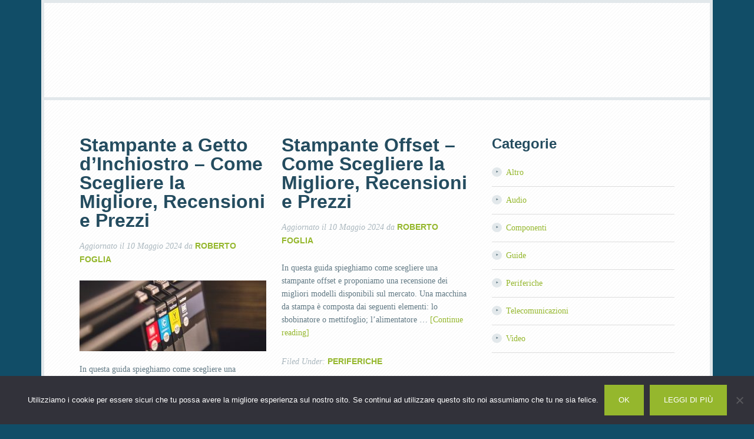

--- FILE ---
content_type: text/html; charset=UTF-8
request_url: https://sceltatech.com/page/2
body_size: 5142
content:
<!DOCTYPE html><html lang="it-IT"><head ><meta charset="UTF-8" /><meta name="viewport" content="width=device-width, initial-scale=1" /><meta name='robots' content='index, follow, max-image-preview:large, max-snippet:-1, max-video-preview:-1' /><link media="all" href="https://sceltatech.com/wp-content/cache/autoptimize/css/autoptimize_5e3a7bca27d99390f5a3f15e95a4d0f9.css" rel="stylesheet"><title>Scelta Tech</title><meta name="description" content="Guide Complete per le Migliori Scelte Tecnologiche" /><link rel="canonical" href="https://sceltatech.com/page/2" /><link rel="prev" href="https://sceltatech.com/" /><link rel="next" href="https://sceltatech.com/page/3" /><meta property="og:locale" content="it_IT" /><meta property="og:type" content="website" /><meta property="og:title" content="Scelta Tech" /><meta property="og:description" content="Guide Complete per le Migliori Scelte Tecnologiche" /><meta property="og:url" content="https://sceltatech.com/" /><meta property="og:site_name" content="Scelta Tech" /><meta name="twitter:card" content="summary_large_image" /> <script type="application/ld+json" class="yoast-schema-graph">{"@context":"https://schema.org","@graph":[{"@type":"CollectionPage","@id":"https://sceltatech.com/","url":"https://sceltatech.com/page/2","name":"Scelta Tech","isPartOf":{"@id":"https://sceltatech.com/#website"},"description":"Guide Complete per le Migliori Scelte Tecnologiche","breadcrumb":{"@id":"https://sceltatech.com/page/2#breadcrumb"},"inLanguage":"it-IT"},{"@type":"BreadcrumbList","@id":"https://sceltatech.com/page/2#breadcrumb","itemListElement":[{"@type":"ListItem","position":1,"name":"Home"}]},{"@type":"WebSite","@id":"https://sceltatech.com/#website","url":"https://sceltatech.com/","name":"Scelta Tech","description":"Guide Complete per le Migliori Scelte Tecnologiche","potentialAction":[{"@type":"SearchAction","target":{"@type":"EntryPoint","urlTemplate":"https://sceltatech.com/?s={search_term_string}"},"query-input":{"@type":"PropertyValueSpecification","valueRequired":true,"valueName":"search_term_string"}}],"inLanguage":"it-IT"}]}</script> <link rel='dns-prefetch' href='//secure.gravatar.com' /><link rel='dns-prefetch' href='//stats.wp.com' /><link rel='dns-prefetch' href='//v0.wordpress.com' /><link rel="alternate" type="application/rss+xml" title="Scelta Tech &raquo; Feed" href="https://sceltatech.com/feed" /> <script type="text/javascript" id="cookie-notice-front-js-before">var cnArgs = {"ajaxUrl":"https:\/\/sceltatech.com\/wp-admin\/admin-ajax.php","nonce":"9ea7363ca0","hideEffect":"none","position":"bottom","onScroll":false,"onScrollOffset":100,"onClick":false,"cookieName":"cookie_notice_accepted","cookieTime":2592000,"cookieTimeRejected":2592000,"globalCookie":false,"redirection":false,"cache":true,"revokeCookies":false,"revokeCookiesOpt":"automatic"};</script> <script type="text/javascript" src="https://sceltatech.com/wp-includes/js/jquery/jquery.min.js?ver=3.7.1" id="jquery-core-js"></script> <link rel="https://api.w.org/" href="https://sceltatech.com/wp-json/" /><meta name="generator" content="WordPress 6.8.3" /><link rel="icon" href="https://sceltatech.com/wp-content/plugins/genesis-favicon-uploader/favicons/favicon.ico" /><link rel="pingback" href="https://sceltatech.com/xmlrpc.php" />  <script type="text/javascript">var analyticsFileTypes = [];
    var analyticsSnippet = 'disabled';
    var analyticsEventTracking = 'enabled';</script> <script type="text/javascript">(function(i,s,o,g,r,a,m){i['GoogleAnalyticsObject']=r;i[r]=i[r]||function(){
	(i[r].q=i[r].q||[]).push(arguments)},i[r].l=1*new Date();a=s.createElement(o),
	m=s.getElementsByTagName(o)[0];a.async=1;a.src=g;m.parentNode.insertBefore(a,m)
	})(window,document,'script','//www.google-analytics.com/analytics.js','ga');
	ga('create', 'UA-112001917-2', 'auto');
 
	ga('send', 'pageview');</script> </head><body data-rsssl=1 class="home blog paged paged-2 wp-theme-genesis wp-child-theme-focus-pro aawp-custom cookies-not-set header-image header-full-width content-sidebar genesis-breadcrumbs-hidden"><div class="site-container"><header class="site-header"><div class="wrap"><div class="title-area"><h1 class="site-title"><a href="https://sceltatech.com/">Scelta Tech</a></h1><p class="site-description">Guide Complete per le Migliori Scelte Tecnologiche</p></div></div></header><div class="site-inner"><div class="content-sidebar-wrap"><main class="content"><article class="post-233 post type-post status-publish format-standard category-periferiche entry has-post-thumbnail genesis-grid genesis-grid-1 genesis-grid-odd" aria-label="Stampante a Getto d&#8217;Inchiostro &#8211; Come Scegliere la Migliore, Recensioni e Prezzi"><header class="entry-header"><h2 class="entry-title"><a class="entry-title-link" rel="bookmark" href="https://sceltatech.com/stampante-a-getto-dinchiostro-come-scegliere-la-migliore-recensioni-e-prezzi">Stampante a Getto d&#8217;Inchiostro &#8211; Come Scegliere la Migliore, Recensioni e Prezzi</a></h2><p class="entry-meta">Aggiornato il <time class="entry-modified-time">10 Maggio 2024</time> da <span class="entry-author"><a href="https://sceltatech.com/author/admin" class="entry-author-link" rel="author"><span class="entry-author-name">Roberto Foglia</span></a></span></p></header><div class="entry-content"><a href="https://sceltatech.com/stampante-a-getto-dinchiostro-come-scegliere-la-migliore-recensioni-e-prezzi"><img width="317" height="120" src="https://sceltatech.com/wp-content/uploads/2020/05/stampante-317x120.jpg" class="alignnone" alt="" decoding="async" /></a><p>In questa guida spieghiamo come scegliere una stampante a getto d'inchiostro e proponiamo una recensione dei migliori modelli disponibili sul mercato.  Le stampanti a getto d’inchiostro operano utilizzando gocce di varie dimensioni di liquido o &#x02026; <a href="https://sceltatech.com/stampante-a-getto-dinchiostro-come-scegliere-la-migliore-recensioni-e-prezzi" class="more-link">[Continue reading]</a></p></div><footer class="entry-footer"><p class="entry-meta"><span class="entry-categories">Filed Under: <a href="https://sceltatech.com/category/periferiche" rel="category tag">Periferiche</a></span></p></footer></article><article class="post-281 post type-post status-publish format-standard category-periferiche entry genesis-grid genesis-grid-2 genesis-grid-even" aria-label="Stampante Offset &#8211; Come Scegliere la Migliore, Recensioni e Prezzi"><header class="entry-header"><h2 class="entry-title"><a class="entry-title-link" rel="bookmark" href="https://sceltatech.com/stampante-offset-come-scegliere-la-migliore-recensioni-e-prezzi">Stampante Offset &#8211; Come Scegliere la Migliore, Recensioni e Prezzi</a></h2><p class="entry-meta">Aggiornato il <time class="entry-modified-time">10 Maggio 2024</time> da <span class="entry-author"><a href="https://sceltatech.com/author/admin" class="entry-author-link" rel="author"><span class="entry-author-name">Roberto Foglia</span></a></span></p></header><div class="entry-content"><a href="https://sceltatech.com/stampante-offset-come-scegliere-la-migliore-recensioni-e-prezzi"></a><p>In questa guida spieghiamo come scegliere una stampante offset e proponiamo una recensione dei migliori modelli disponibili sul mercato.  Una macchina da stampa è composta dai seguenti elementi: lo sbobinatore o mettifoglio; l’alimentatore &#x02026; <a href="https://sceltatech.com/stampante-offset-come-scegliere-la-migliore-recensioni-e-prezzi" class="more-link">[Continue reading]</a></p></div><footer class="entry-footer"><p class="entry-meta"><span class="entry-categories">Filed Under: <a href="https://sceltatech.com/category/periferiche" rel="category tag">Periferiche</a></span></p></footer></article><article class="post-216 post type-post status-publish format-standard category-video entry genesis-grid genesis-grid-3 genesis-grid-odd" aria-label="Videocamera con Hard Disk &#8211; Come Scegliere la Migliore, Recensioni e Prezzi"><header class="entry-header"><h2 class="entry-title"><a class="entry-title-link" rel="bookmark" href="https://sceltatech.com/videocamera-con-hard-disk-come-scegliere-la-migliore-recensioni-e-prezzi">Videocamera con Hard Disk &#8211; Come Scegliere la Migliore, Recensioni e Prezzi</a></h2><p class="entry-meta">Aggiornato il <time class="entry-modified-time">10 Maggio 2024</time> da <span class="entry-author"><a href="https://sceltatech.com/author/admin" class="entry-author-link" rel="author"><span class="entry-author-name">Roberto Foglia</span></a></span></p></header><div class="entry-content"><a href="https://sceltatech.com/videocamera-con-hard-disk-come-scegliere-la-migliore-recensioni-e-prezzi"></a><p>In questa guida spieghiamo come scegliere una videocamera con hard disk e proponiamo una recensione dei migliori modelli disponibili sul mercato.  Le videocamere con hard disk sono sistemi di videoregistrazione portatile attraverso i quali è &#x02026; <a href="https://sceltatech.com/videocamera-con-hard-disk-come-scegliere-la-migliore-recensioni-e-prezzi" class="more-link">[Continue reading]</a></p></div><footer class="entry-footer"><p class="entry-meta"><span class="entry-categories">Filed Under: <a href="https://sceltatech.com/category/video" rel="category tag">Video</a></span></p></footer></article><article class="post-252 post type-post status-publish format-standard category-periferiche entry genesis-grid genesis-grid-4 genesis-grid-even" aria-label="Scanner &#8211; Come Scegliere il Migliore, Recensioni e Prezzi"><header class="entry-header"><h2 class="entry-title"><a class="entry-title-link" rel="bookmark" href="https://sceltatech.com/scanner-come-scegliere-il-migliore-recensioni-e-prezzi">Scanner &#8211; Come Scegliere il Migliore, Recensioni e Prezzi</a></h2><p class="entry-meta">Aggiornato il <time class="entry-modified-time">10 Maggio 2024</time> da <span class="entry-author"><a href="https://sceltatech.com/author/admin" class="entry-author-link" rel="author"><span class="entry-author-name">Roberto Foglia</span></a></span></p></header><div class="entry-content"><a href="https://sceltatech.com/scanner-come-scegliere-il-migliore-recensioni-e-prezzi"></a><p>In questa guida spieghiamo come scegliere uno scanner e proponiamo una recensione dei migliori modelli disponibili sul mercato.  Che vogliate salvare le vostre foto sul computer, in modo da creare una galleria online o inviarle per email, mantenere &#x02026; <a href="https://sceltatech.com/scanner-come-scegliere-il-migliore-recensioni-e-prezzi" class="more-link">[Continue reading]</a></p></div><footer class="entry-footer"><p class="entry-meta"><span class="entry-categories">Filed Under: <a href="https://sceltatech.com/category/periferiche" rel="category tag">Periferiche</a></span></p></footer></article><article class="post-140 post type-post status-publish format-standard category-periferiche entry has-post-thumbnail genesis-grid genesis-grid-5 genesis-grid-odd" aria-label="Proiettore Portatile &#8211; Come Scegliere il Migliore, Recensioni e Prezzi"><header class="entry-header"><h2 class="entry-title"><a class="entry-title-link" rel="bookmark" href="https://sceltatech.com/come-scegliere-migliore-proiettore-portatile">Proiettore Portatile &#8211; Come Scegliere il Migliore, Recensioni e Prezzi</a></h2><p class="entry-meta">Aggiornato il <time class="entry-modified-time">9 Maggio 2024</time> da <span class="entry-author"><a href="https://sceltatech.com/author/admin" class="entry-author-link" rel="author"><span class="entry-author-name">Roberto Foglia</span></a></span></p></header><div class="entry-content"><a href="https://sceltatech.com/come-scegliere-migliore-proiettore-portatile"><img width="317" height="120" src="https://sceltatech.com/wp-content/uploads/2017/06/proiettore-portatile-317x120.jpg" class="alignnone" alt="" decoding="async" loading="lazy" /></a><p>In questa guida spieghiamo come scegliere un proiettore portatile e proponiamo una recensione dei migliori modelli disponibili sul mercato.  Se sei un appassionato di film e di serie TV, o se semplicemente sei un professionista che ne ha bisogno &#x02026; <a href="https://sceltatech.com/come-scegliere-migliore-proiettore-portatile" class="more-link">[Continue reading]</a></p></div><footer class="entry-footer"><p class="entry-meta"><span class="entry-categories">Filed Under: <a href="https://sceltatech.com/category/periferiche" rel="category tag">Periferiche</a></span></p></footer></article><div class="archive-pagination pagination"><ul><li class="pagination-previous"><a href="https://sceltatech.com" >&#x000AB; Previous Page</a></li><li><a href="https://sceltatech.com">1</a></li><li class="active" ><a href="https://sceltatech.com/page/2" aria-label="Current page" aria-current="page">2</a></li><li><a href="https://sceltatech.com/page/3">3</a></li><li><a href="https://sceltatech.com/page/4">4</a></li><li class="pagination-omission">&#x02026;</li><li><a href="https://sceltatech.com/page/9">9</a></li><li class="pagination-next"><a href="https://sceltatech.com/page/3" >Next Page &#x000BB;</a></li></ul></div></main><aside class="sidebar sidebar-primary widget-area" role="complementary" aria-label="Primary Sidebar"><section id="categories-4" class="widget widget_categories"><div class="widget-wrap"><h4 class="widget-title widgettitle">Categorie</h4><ul><li class="cat-item cat-item-8"><a href="https://sceltatech.com/category/altro">Altro</a></li><li class="cat-item cat-item-5"><a href="https://sceltatech.com/category/audio">Audio</a></li><li class="cat-item cat-item-4"><a href="https://sceltatech.com/category/componenti">Componenti</a></li><li class="cat-item cat-item-9"><a href="https://sceltatech.com/category/guide">Guide</a></li><li class="cat-item cat-item-3"><a href="https://sceltatech.com/category/periferiche">Periferiche</a></li><li class="cat-item cat-item-7"><a href="https://sceltatech.com/category/telecomunicazioni">Telecomunicazioni</a></li><li class="cat-item cat-item-6"><a href="https://sceltatech.com/category/video">Video</a></li></ul></div></section><section id="text-2" class="widget widget_text"><div class="widget-wrap"><div class="textwidget"><p>IL SITO PARTECIPA A PROGRAMMI DI AFFILIAZIONE COME IL PROGRAMMA AFFILIAZIONE AMAZON EU, UN PROGRAMMA DI AFFILIAZIONE CHE PERMETTE AI SITI WEB DI PERCEPIRE UNA COMMISSIONE PUBBLICITARIA PUBBLICIZZANDO E FORNENDO LINK AL SITO AMAZON.IT. IN QUALITÀ DI AFFILIATO AMAZON, IL PRESENTE SITO RICEVE UN GUADAGNO PER CIASCUN ACQUISTO IDONEO.</p></div></div></section></aside></div></div><footer class="site-footer"><div class="wrap">Il sito partecipa a programmi di affiliazione come il Programma Affiliazione Amazon EU, un programma di affiliazione che permette ai siti web di percepire una commissione pubblicitaria pubblicizzando e fornendo link al sito Amazon.it. In qualità di Affiliato Amazon, il presente sito riceve un guadagno per ciascun acquisto idoneo.</div></footer></div><script type="speculationrules">{"prefetch":[{"source":"document","where":{"and":[{"href_matches":"\/*"},{"not":{"href_matches":["\/wp-*.php","\/wp-admin\/*","\/wp-content\/uploads\/*","\/wp-content\/*","\/wp-content\/plugins\/*","\/wp-content\/themes\/focus-pro\/*","\/wp-content\/themes\/genesis\/*","\/*\\?(.+)"]}},{"not":{"selector_matches":"a[rel~=\"nofollow\"]"}},{"not":{"selector_matches":".no-prefetch, .no-prefetch a"}}]},"eagerness":"conservative"}]}</script> <script type="text/javascript" async='async' src="https://sceltatech.com/wp-includes/js/dist/hooks.min.js?ver=4d63a3d491d11ffd8ac6" id="wp-hooks-js"></script> <script type="text/javascript" async='async' src="https://sceltatech.com/wp-includes/js/dist/i18n.min.js?ver=5e580eb46a90c2b997e6" id="wp-i18n-js"></script> <script type="text/javascript" id="wp-i18n-js-after">wp.i18n.setLocaleData( { 'text direction\u0004ltr': [ 'ltr' ] } );</script> <script type="text/javascript" id="contact-form-7-js-translations">( function( domain, translations ) {
	var localeData = translations.locale_data[ domain ] || translations.locale_data.messages;
	localeData[""].domain = domain;
	wp.i18n.setLocaleData( localeData, domain );
} )( "contact-form-7", {"translation-revision-date":"2025-04-27 13:59:08+0000","generator":"GlotPress\/4.0.1","domain":"messages","locale_data":{"messages":{"":{"domain":"messages","plural-forms":"nplurals=2; plural=n != 1;","lang":"it"},"This contact form is placed in the wrong place.":["Questo modulo di contatto \u00e8 posizionato nel posto sbagliato."],"Error:":["Errore:"]}},"comment":{"reference":"includes\/js\/index.js"}} );</script> <script type="text/javascript" id="contact-form-7-js-before">var wpcf7 = {
    "api": {
        "root": "https:\/\/sceltatech.com\/wp-json\/",
        "namespace": "contact-form-7\/v1"
    },
    "cached": 1
};</script> <script type="text/javascript" id="ppress-frontend-script-js-extra">var pp_ajax_form = {"ajaxurl":"https:\/\/sceltatech.com\/wp-admin\/admin-ajax.php","confirm_delete":"Are you sure?","deleting_text":"Deleting...","deleting_error":"An error occurred. Please try again.","nonce":"c257ab670f","disable_ajax_form":"false","is_checkout":"0","is_checkout_tax_enabled":"0","is_checkout_autoscroll_enabled":"true"};</script> <script type="text/javascript" id="jetpack-stats-js-before">_stq = window._stq || [];
_stq.push([ "view", JSON.parse("{\"v\":\"ext\",\"blog\":\"126322328\",\"post\":\"0\",\"tz\":\"0\",\"srv\":\"sceltatech.com\",\"arch_home\":\"1\",\"j\":\"1:14.6\"}") ]);
_stq.push([ "clickTrackerInit", "126322328", "0" ]);</script> <script type="text/javascript" async='async' src="https://stats.wp.com/e-202603.js" id="jetpack-stats-js" defer="defer" data-wp-strategy="defer"></script> <div id="cookie-notice" role="dialog" class="cookie-notice-hidden cookie-revoke-hidden cn-position-bottom" aria-label="Cookie Notice" style="background-color: rgba(50,50,58,1);"><div class="cookie-notice-container" style="color: #fff"><span id="cn-notice-text" class="cn-text-container">Utilizziamo i cookie per essere sicuri che tu possa avere la migliore esperienza sul nostro sito. Se continui ad utilizzare questo sito noi assumiamo che tu ne sia felice.</span><span id="cn-notice-buttons" class="cn-buttons-container"><a href="#" id="cn-accept-cookie" data-cookie-set="accept" class="cn-set-cookie cn-button cn-button-custom button" aria-label="Ok">Ok</a><a href="https://sceltatech.com/cookie-policy" target="_blank" id="cn-more-info" class="cn-more-info cn-button cn-button-custom button" aria-label="Leggi di più">Leggi di più</a></span><span id="cn-close-notice" data-cookie-set="accept" class="cn-close-icon" title="No"></span></div></div> <script  async='async' src="https://sceltatech.com/wp-content/cache/autoptimize/js/autoptimize_76e32d296620c52e57f8b9ae10cb6637.js"></script></body></html>

<!-- Page cached by LiteSpeed Cache 7.1 on 2026-01-17 20:53:17 -->

--- FILE ---
content_type: text/plain
request_url: https://www.google-analytics.com/j/collect?v=1&_v=j102&a=32240861&t=pageview&_s=1&dl=https%3A%2F%2Fsceltatech.com%2Fpage%2F2&ul=en-us%40posix&dt=Scelta%20Tech&sr=1280x720&vp=1280x720&_u=IEBAAEABAAAAACAAI~&jid=849810796&gjid=29097318&cid=1656542054.1769031182&tid=UA-112001917-2&_gid=218541330.1769031182&_r=1&_slc=1&z=1929461551
body_size: -451
content:
2,cG-MN0XSS4G0X